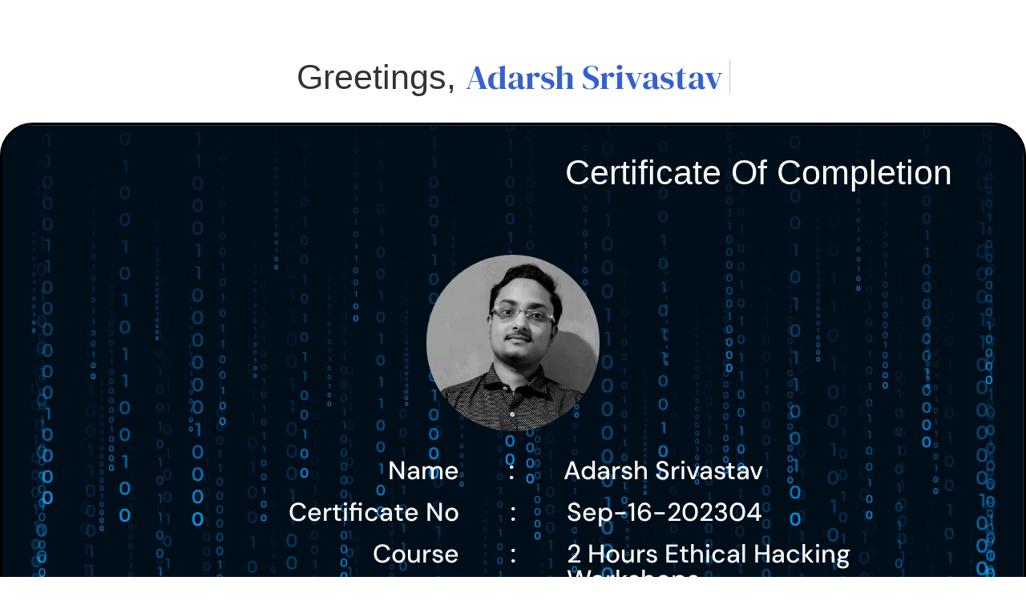

--- FILE ---
content_type: text/css
request_url: https://thetechunique.com/wp-content/uploads/elementor/css/post-193.css?ver=1749550095
body_size: -177
content:
.elementor-193:not(.elementor-motion-effects-element-type-background), .elementor-193 > .elementor-motion-effects-container > .elementor-motion-effects-layer{background-color:#FFFFFF;}